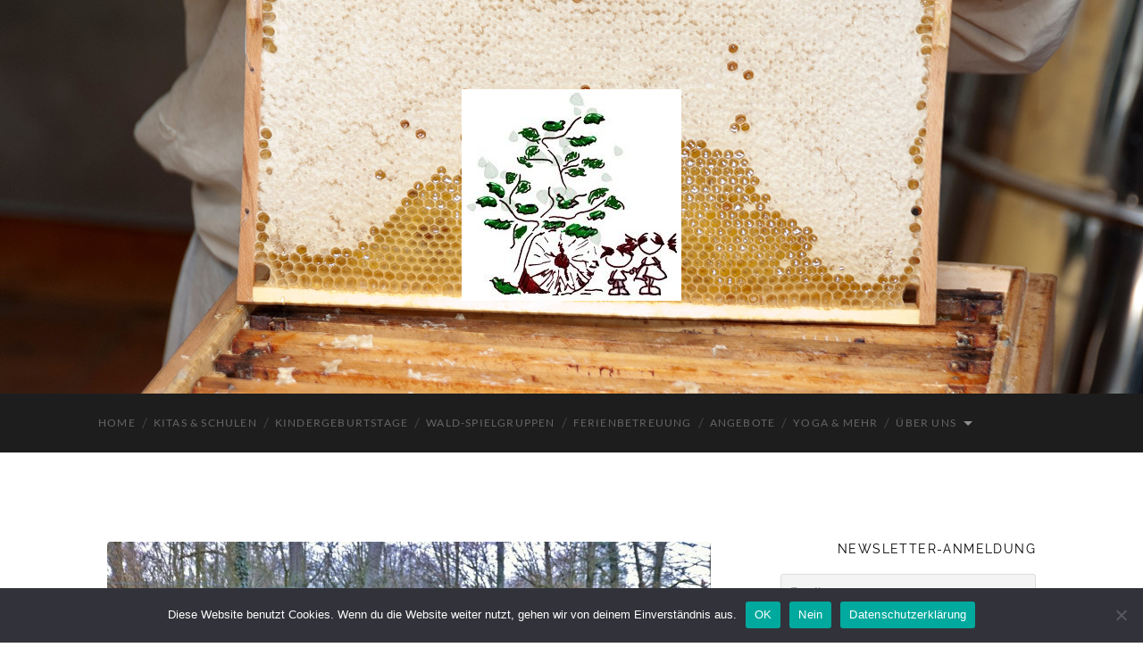

--- FILE ---
content_type: text/html; charset=UTF-8
request_url: https://www.bausmuehle.de/wir-schuetzen-kroeten/
body_size: 11414
content:
<!DOCTYPE html>

<html lang="de">

	<head>

		<meta http-equiv="content-type" content="text/html" charset="UTF-8" />
		<meta name="viewport" content="width=device-width, initial-scale=1.0" >

		<link rel="profile" href="http://gmpg.org/xfn/11">

		<title>Wir schützen Kröten &#8211; Bausmühle</title>
<meta name='robots' content='max-image-preview:large' />
	<style>img:is([sizes="auto" i], [sizes^="auto," i]) { contain-intrinsic-size: 3000px 1500px }</style>
	<link rel='dns-prefetch' href='//www.bausmuehle.de' />
<link rel="alternate" type="application/rss+xml" title="Bausmühle &raquo; Feed" href="https://www.bausmuehle.de/feed/" />
<link rel="alternate" type="application/rss+xml" title="Bausmühle &raquo; Kommentar-Feed" href="https://www.bausmuehle.de/comments/feed/" />
<script type="text/javascript">
/* <![CDATA[ */
window._wpemojiSettings = {"baseUrl":"https:\/\/s.w.org\/images\/core\/emoji\/15.1.0\/72x72\/","ext":".png","svgUrl":"https:\/\/s.w.org\/images\/core\/emoji\/15.1.0\/svg\/","svgExt":".svg","source":{"concatemoji":"https:\/\/www.bausmuehle.de\/wp-includes\/js\/wp-emoji-release.min.js?ver=6.8.1"}};
/*! This file is auto-generated */
!function(i,n){var o,s,e;function c(e){try{var t={supportTests:e,timestamp:(new Date).valueOf()};sessionStorage.setItem(o,JSON.stringify(t))}catch(e){}}function p(e,t,n){e.clearRect(0,0,e.canvas.width,e.canvas.height),e.fillText(t,0,0);var t=new Uint32Array(e.getImageData(0,0,e.canvas.width,e.canvas.height).data),r=(e.clearRect(0,0,e.canvas.width,e.canvas.height),e.fillText(n,0,0),new Uint32Array(e.getImageData(0,0,e.canvas.width,e.canvas.height).data));return t.every(function(e,t){return e===r[t]})}function u(e,t,n){switch(t){case"flag":return n(e,"\ud83c\udff3\ufe0f\u200d\u26a7\ufe0f","\ud83c\udff3\ufe0f\u200b\u26a7\ufe0f")?!1:!n(e,"\ud83c\uddfa\ud83c\uddf3","\ud83c\uddfa\u200b\ud83c\uddf3")&&!n(e,"\ud83c\udff4\udb40\udc67\udb40\udc62\udb40\udc65\udb40\udc6e\udb40\udc67\udb40\udc7f","\ud83c\udff4\u200b\udb40\udc67\u200b\udb40\udc62\u200b\udb40\udc65\u200b\udb40\udc6e\u200b\udb40\udc67\u200b\udb40\udc7f");case"emoji":return!n(e,"\ud83d\udc26\u200d\ud83d\udd25","\ud83d\udc26\u200b\ud83d\udd25")}return!1}function f(e,t,n){var r="undefined"!=typeof WorkerGlobalScope&&self instanceof WorkerGlobalScope?new OffscreenCanvas(300,150):i.createElement("canvas"),a=r.getContext("2d",{willReadFrequently:!0}),o=(a.textBaseline="top",a.font="600 32px Arial",{});return e.forEach(function(e){o[e]=t(a,e,n)}),o}function t(e){var t=i.createElement("script");t.src=e,t.defer=!0,i.head.appendChild(t)}"undefined"!=typeof Promise&&(o="wpEmojiSettingsSupports",s=["flag","emoji"],n.supports={everything:!0,everythingExceptFlag:!0},e=new Promise(function(e){i.addEventListener("DOMContentLoaded",e,{once:!0})}),new Promise(function(t){var n=function(){try{var e=JSON.parse(sessionStorage.getItem(o));if("object"==typeof e&&"number"==typeof e.timestamp&&(new Date).valueOf()<e.timestamp+604800&&"object"==typeof e.supportTests)return e.supportTests}catch(e){}return null}();if(!n){if("undefined"!=typeof Worker&&"undefined"!=typeof OffscreenCanvas&&"undefined"!=typeof URL&&URL.createObjectURL&&"undefined"!=typeof Blob)try{var e="postMessage("+f.toString()+"("+[JSON.stringify(s),u.toString(),p.toString()].join(",")+"));",r=new Blob([e],{type:"text/javascript"}),a=new Worker(URL.createObjectURL(r),{name:"wpTestEmojiSupports"});return void(a.onmessage=function(e){c(n=e.data),a.terminate(),t(n)})}catch(e){}c(n=f(s,u,p))}t(n)}).then(function(e){for(var t in e)n.supports[t]=e[t],n.supports.everything=n.supports.everything&&n.supports[t],"flag"!==t&&(n.supports.everythingExceptFlag=n.supports.everythingExceptFlag&&n.supports[t]);n.supports.everythingExceptFlag=n.supports.everythingExceptFlag&&!n.supports.flag,n.DOMReady=!1,n.readyCallback=function(){n.DOMReady=!0}}).then(function(){return e}).then(function(){var e;n.supports.everything||(n.readyCallback(),(e=n.source||{}).concatemoji?t(e.concatemoji):e.wpemoji&&e.twemoji&&(t(e.twemoji),t(e.wpemoji)))}))}((window,document),window._wpemojiSettings);
/* ]]> */
</script>
<style id='wp-emoji-styles-inline-css' type='text/css'>

	img.wp-smiley, img.emoji {
		display: inline !important;
		border: none !important;
		box-shadow: none !important;
		height: 1em !important;
		width: 1em !important;
		margin: 0 0.07em !important;
		vertical-align: -0.1em !important;
		background: none !important;
		padding: 0 !important;
	}
</style>
<link rel='stylesheet' id='wp-block-library-css' href='https://www.bausmuehle.de/wp-includes/css/dist/block-library/style.min.css?ver=6.8.1' type='text/css' media='all' />
<style id='classic-theme-styles-inline-css' type='text/css'>
/*! This file is auto-generated */
.wp-block-button__link{color:#fff;background-color:#32373c;border-radius:9999px;box-shadow:none;text-decoration:none;padding:calc(.667em + 2px) calc(1.333em + 2px);font-size:1.125em}.wp-block-file__button{background:#32373c;color:#fff;text-decoration:none}
</style>
<style id='global-styles-inline-css' type='text/css'>
:root{--wp--preset--aspect-ratio--square: 1;--wp--preset--aspect-ratio--4-3: 4/3;--wp--preset--aspect-ratio--3-4: 3/4;--wp--preset--aspect-ratio--3-2: 3/2;--wp--preset--aspect-ratio--2-3: 2/3;--wp--preset--aspect-ratio--16-9: 16/9;--wp--preset--aspect-ratio--9-16: 9/16;--wp--preset--color--black: #000000;--wp--preset--color--cyan-bluish-gray: #abb8c3;--wp--preset--color--white: #fff;--wp--preset--color--pale-pink: #f78da7;--wp--preset--color--vivid-red: #cf2e2e;--wp--preset--color--luminous-vivid-orange: #ff6900;--wp--preset--color--luminous-vivid-amber: #fcb900;--wp--preset--color--light-green-cyan: #7bdcb5;--wp--preset--color--vivid-green-cyan: #00d084;--wp--preset--color--pale-cyan-blue: #8ed1fc;--wp--preset--color--vivid-cyan-blue: #0693e3;--wp--preset--color--vivid-purple: #9b51e0;--wp--preset--color--accent: #339933;--wp--preset--color--dark-gray: #444;--wp--preset--color--medium-gray: #666;--wp--preset--color--light-gray: #888;--wp--preset--gradient--vivid-cyan-blue-to-vivid-purple: linear-gradient(135deg,rgba(6,147,227,1) 0%,rgb(155,81,224) 100%);--wp--preset--gradient--light-green-cyan-to-vivid-green-cyan: linear-gradient(135deg,rgb(122,220,180) 0%,rgb(0,208,130) 100%);--wp--preset--gradient--luminous-vivid-amber-to-luminous-vivid-orange: linear-gradient(135deg,rgba(252,185,0,1) 0%,rgba(255,105,0,1) 100%);--wp--preset--gradient--luminous-vivid-orange-to-vivid-red: linear-gradient(135deg,rgba(255,105,0,1) 0%,rgb(207,46,46) 100%);--wp--preset--gradient--very-light-gray-to-cyan-bluish-gray: linear-gradient(135deg,rgb(238,238,238) 0%,rgb(169,184,195) 100%);--wp--preset--gradient--cool-to-warm-spectrum: linear-gradient(135deg,rgb(74,234,220) 0%,rgb(151,120,209) 20%,rgb(207,42,186) 40%,rgb(238,44,130) 60%,rgb(251,105,98) 80%,rgb(254,248,76) 100%);--wp--preset--gradient--blush-light-purple: linear-gradient(135deg,rgb(255,206,236) 0%,rgb(152,150,240) 100%);--wp--preset--gradient--blush-bordeaux: linear-gradient(135deg,rgb(254,205,165) 0%,rgb(254,45,45) 50%,rgb(107,0,62) 100%);--wp--preset--gradient--luminous-dusk: linear-gradient(135deg,rgb(255,203,112) 0%,rgb(199,81,192) 50%,rgb(65,88,208) 100%);--wp--preset--gradient--pale-ocean: linear-gradient(135deg,rgb(255,245,203) 0%,rgb(182,227,212) 50%,rgb(51,167,181) 100%);--wp--preset--gradient--electric-grass: linear-gradient(135deg,rgb(202,248,128) 0%,rgb(113,206,126) 100%);--wp--preset--gradient--midnight: linear-gradient(135deg,rgb(2,3,129) 0%,rgb(40,116,252) 100%);--wp--preset--font-size--small: 16px;--wp--preset--font-size--medium: 20px;--wp--preset--font-size--large: 24px;--wp--preset--font-size--x-large: 42px;--wp--preset--font-size--regular: 19px;--wp--preset--font-size--larger: 32px;--wp--preset--spacing--20: 0.44rem;--wp--preset--spacing--30: 0.67rem;--wp--preset--spacing--40: 1rem;--wp--preset--spacing--50: 1.5rem;--wp--preset--spacing--60: 2.25rem;--wp--preset--spacing--70: 3.38rem;--wp--preset--spacing--80: 5.06rem;--wp--preset--shadow--natural: 6px 6px 9px rgba(0, 0, 0, 0.2);--wp--preset--shadow--deep: 12px 12px 50px rgba(0, 0, 0, 0.4);--wp--preset--shadow--sharp: 6px 6px 0px rgba(0, 0, 0, 0.2);--wp--preset--shadow--outlined: 6px 6px 0px -3px rgba(255, 255, 255, 1), 6px 6px rgba(0, 0, 0, 1);--wp--preset--shadow--crisp: 6px 6px 0px rgba(0, 0, 0, 1);}:where(.is-layout-flex){gap: 0.5em;}:where(.is-layout-grid){gap: 0.5em;}body .is-layout-flex{display: flex;}.is-layout-flex{flex-wrap: wrap;align-items: center;}.is-layout-flex > :is(*, div){margin: 0;}body .is-layout-grid{display: grid;}.is-layout-grid > :is(*, div){margin: 0;}:where(.wp-block-columns.is-layout-flex){gap: 2em;}:where(.wp-block-columns.is-layout-grid){gap: 2em;}:where(.wp-block-post-template.is-layout-flex){gap: 1.25em;}:where(.wp-block-post-template.is-layout-grid){gap: 1.25em;}.has-black-color{color: var(--wp--preset--color--black) !important;}.has-cyan-bluish-gray-color{color: var(--wp--preset--color--cyan-bluish-gray) !important;}.has-white-color{color: var(--wp--preset--color--white) !important;}.has-pale-pink-color{color: var(--wp--preset--color--pale-pink) !important;}.has-vivid-red-color{color: var(--wp--preset--color--vivid-red) !important;}.has-luminous-vivid-orange-color{color: var(--wp--preset--color--luminous-vivid-orange) !important;}.has-luminous-vivid-amber-color{color: var(--wp--preset--color--luminous-vivid-amber) !important;}.has-light-green-cyan-color{color: var(--wp--preset--color--light-green-cyan) !important;}.has-vivid-green-cyan-color{color: var(--wp--preset--color--vivid-green-cyan) !important;}.has-pale-cyan-blue-color{color: var(--wp--preset--color--pale-cyan-blue) !important;}.has-vivid-cyan-blue-color{color: var(--wp--preset--color--vivid-cyan-blue) !important;}.has-vivid-purple-color{color: var(--wp--preset--color--vivid-purple) !important;}.has-black-background-color{background-color: var(--wp--preset--color--black) !important;}.has-cyan-bluish-gray-background-color{background-color: var(--wp--preset--color--cyan-bluish-gray) !important;}.has-white-background-color{background-color: var(--wp--preset--color--white) !important;}.has-pale-pink-background-color{background-color: var(--wp--preset--color--pale-pink) !important;}.has-vivid-red-background-color{background-color: var(--wp--preset--color--vivid-red) !important;}.has-luminous-vivid-orange-background-color{background-color: var(--wp--preset--color--luminous-vivid-orange) !important;}.has-luminous-vivid-amber-background-color{background-color: var(--wp--preset--color--luminous-vivid-amber) !important;}.has-light-green-cyan-background-color{background-color: var(--wp--preset--color--light-green-cyan) !important;}.has-vivid-green-cyan-background-color{background-color: var(--wp--preset--color--vivid-green-cyan) !important;}.has-pale-cyan-blue-background-color{background-color: var(--wp--preset--color--pale-cyan-blue) !important;}.has-vivid-cyan-blue-background-color{background-color: var(--wp--preset--color--vivid-cyan-blue) !important;}.has-vivid-purple-background-color{background-color: var(--wp--preset--color--vivid-purple) !important;}.has-black-border-color{border-color: var(--wp--preset--color--black) !important;}.has-cyan-bluish-gray-border-color{border-color: var(--wp--preset--color--cyan-bluish-gray) !important;}.has-white-border-color{border-color: var(--wp--preset--color--white) !important;}.has-pale-pink-border-color{border-color: var(--wp--preset--color--pale-pink) !important;}.has-vivid-red-border-color{border-color: var(--wp--preset--color--vivid-red) !important;}.has-luminous-vivid-orange-border-color{border-color: var(--wp--preset--color--luminous-vivid-orange) !important;}.has-luminous-vivid-amber-border-color{border-color: var(--wp--preset--color--luminous-vivid-amber) !important;}.has-light-green-cyan-border-color{border-color: var(--wp--preset--color--light-green-cyan) !important;}.has-vivid-green-cyan-border-color{border-color: var(--wp--preset--color--vivid-green-cyan) !important;}.has-pale-cyan-blue-border-color{border-color: var(--wp--preset--color--pale-cyan-blue) !important;}.has-vivid-cyan-blue-border-color{border-color: var(--wp--preset--color--vivid-cyan-blue) !important;}.has-vivid-purple-border-color{border-color: var(--wp--preset--color--vivid-purple) !important;}.has-vivid-cyan-blue-to-vivid-purple-gradient-background{background: var(--wp--preset--gradient--vivid-cyan-blue-to-vivid-purple) !important;}.has-light-green-cyan-to-vivid-green-cyan-gradient-background{background: var(--wp--preset--gradient--light-green-cyan-to-vivid-green-cyan) !important;}.has-luminous-vivid-amber-to-luminous-vivid-orange-gradient-background{background: var(--wp--preset--gradient--luminous-vivid-amber-to-luminous-vivid-orange) !important;}.has-luminous-vivid-orange-to-vivid-red-gradient-background{background: var(--wp--preset--gradient--luminous-vivid-orange-to-vivid-red) !important;}.has-very-light-gray-to-cyan-bluish-gray-gradient-background{background: var(--wp--preset--gradient--very-light-gray-to-cyan-bluish-gray) !important;}.has-cool-to-warm-spectrum-gradient-background{background: var(--wp--preset--gradient--cool-to-warm-spectrum) !important;}.has-blush-light-purple-gradient-background{background: var(--wp--preset--gradient--blush-light-purple) !important;}.has-blush-bordeaux-gradient-background{background: var(--wp--preset--gradient--blush-bordeaux) !important;}.has-luminous-dusk-gradient-background{background: var(--wp--preset--gradient--luminous-dusk) !important;}.has-pale-ocean-gradient-background{background: var(--wp--preset--gradient--pale-ocean) !important;}.has-electric-grass-gradient-background{background: var(--wp--preset--gradient--electric-grass) !important;}.has-midnight-gradient-background{background: var(--wp--preset--gradient--midnight) !important;}.has-small-font-size{font-size: var(--wp--preset--font-size--small) !important;}.has-medium-font-size{font-size: var(--wp--preset--font-size--medium) !important;}.has-large-font-size{font-size: var(--wp--preset--font-size--large) !important;}.has-x-large-font-size{font-size: var(--wp--preset--font-size--x-large) !important;}
:where(.wp-block-post-template.is-layout-flex){gap: 1.25em;}:where(.wp-block-post-template.is-layout-grid){gap: 1.25em;}
:where(.wp-block-columns.is-layout-flex){gap: 2em;}:where(.wp-block-columns.is-layout-grid){gap: 2em;}
:root :where(.wp-block-pullquote){font-size: 1.5em;line-height: 1.6;}
</style>
<link rel='stylesheet' id='contact-form-7-css' href='https://www.bausmuehle.de/wp-content/plugins/contact-form-7/includes/css/styles.css?ver=6.0.6' type='text/css' media='all' />
<link rel='stylesheet' id='cookie-notice-front-css' href='https://www.bausmuehle.de/wp-content/plugins/cookie-notice/css/front.min.css?ver=2.5.6' type='text/css' media='all' />
<link rel='stylesheet' id='ssa-upcoming-appointments-card-style-css' href='https://www.bausmuehle.de/wp-content/plugins/simply-schedule-appointments/assets/css/upcoming-appointments.css?ver=2.6.8.30' type='text/css' media='all' />
<link rel='stylesheet' id='ssa-styles-css' href='https://www.bausmuehle.de/wp-content/plugins/simply-schedule-appointments/assets/css/ssa-styles.css?ver=2.6.8.30' type='text/css' media='all' />
<link rel='stylesheet' id='newsletter-css' href='https://www.bausmuehle.de/wp-content/plugins/newsletter/style.css?ver=8.8.5' type='text/css' media='all' />
<link rel='stylesheet' id='hemingway_googleFonts-css' href='https://www.bausmuehle.de/wp-content/themes/hemingway/assets/css/fonts.css' type='text/css' media='all' />
<link rel='stylesheet' id='hemingway_style-css' href='https://www.bausmuehle.de/wp-content/themes/hemingway/style.css?ver=2.3.2' type='text/css' media='all' />
<script type="text/javascript" id="cookie-notice-front-js-before">
/* <![CDATA[ */
var cnArgs = {"ajaxUrl":"https:\/\/www.bausmuehle.de\/wp-admin\/admin-ajax.php","nonce":"56145ca502","hideEffect":"fade","position":"bottom","onScroll":false,"onScrollOffset":100,"onClick":false,"cookieName":"cookie_notice_accepted","cookieTime":3600,"cookieTimeRejected":3600,"globalCookie":false,"redirection":true,"cache":false,"revokeCookies":false,"revokeCookiesOpt":"automatic"};
/* ]]> */
</script>
<script type="text/javascript" src="https://www.bausmuehle.de/wp-content/plugins/cookie-notice/js/front.min.js?ver=2.5.6" id="cookie-notice-front-js"></script>
<script type="text/javascript" src="https://www.bausmuehle.de/wp-includes/js/jquery/jquery.min.js?ver=3.7.1" id="jquery-core-js"></script>
<script type="text/javascript" src="https://www.bausmuehle.de/wp-includes/js/jquery/jquery-migrate.min.js?ver=3.4.1" id="jquery-migrate-js"></script>
<link rel="https://api.w.org/" href="https://www.bausmuehle.de/wp-json/" /><link rel="alternate" title="JSON" type="application/json" href="https://www.bausmuehle.de/wp-json/wp/v2/posts/301" /><link rel="EditURI" type="application/rsd+xml" title="RSD" href="https://www.bausmuehle.de/xmlrpc.php?rsd" />
<meta name="generator" content="WordPress 6.8.1" />
<link rel="canonical" href="https://www.bausmuehle.de/wir-schuetzen-kroeten/" />
<link rel='shortlink' href='https://www.bausmuehle.de/?p=301' />
<link rel="alternate" title="oEmbed (JSON)" type="application/json+oembed" href="https://www.bausmuehle.de/wp-json/oembed/1.0/embed?url=https%3A%2F%2Fwww.bausmuehle.de%2Fwir-schuetzen-kroeten%2F" />
<link rel="alternate" title="oEmbed (XML)" type="text/xml+oembed" href="https://www.bausmuehle.de/wp-json/oembed/1.0/embed?url=https%3A%2F%2Fwww.bausmuehle.de%2Fwir-schuetzen-kroeten%2F&#038;format=xml" />
<style type="text/css"><!-- Customizer CSS -->::selection { background-color: #339933; }.featured-media .sticky-post { background-color: #339933; }fieldset legend { background-color: #339933; }:root .has-accent-background-color { background-color: #339933; }button:hover { background-color: #339933; }.button:hover { background-color: #339933; }.faux-button:hover { background-color: #339933; }a.more-link:hover { background-color: #339933; }.wp-block-button__link:hover { background-color: #339933; }.is-style-outline .wp-block-button__link.has-accent-color:hover { background-color: #339933; }.wp-block-file__button:hover { background-color: #339933; }input[type="button"]:hover { background-color: #339933; }input[type="reset"]:hover { background-color: #339933; }input[type="submit"]:hover { background-color: #339933; }.post-tags a:hover { background-color: #339933; }.content #respond input[type="submit"]:hover { background-color: #339933; }.search-form .search-submit { background-color: #339933; }.sidebar .tagcloud a:hover { background-color: #339933; }.footer .tagcloud a:hover { background-color: #339933; }.is-style-outline .wp-block-button__link.has-accent-color:hover { border-color: #339933; }.post-tags a:hover:after { border-right-color: #339933; }a { color: #339933; }.blog-title a:hover { color: #339933; }.blog-menu a:hover { color: #339933; }.post-title a:hover { color: #339933; }.post-meta a:hover { color: #339933; }.blog .format-quote blockquote cite a:hover { color: #339933; }:root .has-accent-color { color: #339933; }.post-categories a { color: #339933; }.post-categories a:hover { color: #339933; }.post-nav a:hover { color: #339933; }.archive-nav a:hover { color: #339933; }.comment-meta-content cite a:hover { color: #339933; }.comment-meta-content p a:hover { color: #339933; }.comment-actions a:hover { color: #339933; }#cancel-comment-reply-link { color: #339933; }#cancel-comment-reply-link:hover { color: #339933; }.widget-title a { color: #339933; }.widget-title a:hover { color: #339933; }.widget_text a { color: #339933; }.widget_text a:hover { color: #339933; }.widget_rss a { color: #339933; }.widget_rss a:hover { color: #339933; }.widget_archive a { color: #339933; }.widget_archive a:hover { color: #339933; }.widget_meta a { color: #339933; }.widget_meta a:hover { color: #339933; }.widget_recent_comments a { color: #339933; }.widget_recent_comments a:hover { color: #339933; }.widget_pages a { color: #339933; }.widget_pages a:hover { color: #339933; }.widget_links a { color: #339933; }.widget_links a:hover { color: #339933; }.widget_recent_entries a { color: #339933; }.widget_recent_entries a:hover { color: #339933; }.widget_categories a { color: #339933; }.widget_categories a:hover { color: #339933; }#wp-calendar a { color: #339933; }#wp-calendar a:hover { color: #339933; }#wp-calendar tfoot a:hover { color: #339933; }.wp-calendar-nav a:hover { color: #339933; }.widgetmore a { color: #339933; }.widgetmore a:hover { color: #339933; }</style><!-- /Customizer CSS --><style type="text/css" id="custom-background-css">
body.custom-background { background-color: #ffffff; }
</style>
	<link rel="icon" href="https://www.bausmuehle.de/wp-content/uploads/2015/02/cropped-background_sommer-150x150.jpg" sizes="32x32" />
<link rel="icon" href="https://www.bausmuehle.de/wp-content/uploads/2015/02/cropped-background_sommer.jpg" sizes="192x192" />
<link rel="apple-touch-icon" href="https://www.bausmuehle.de/wp-content/uploads/2015/02/cropped-background_sommer.jpg" />
<meta name="msapplication-TileImage" content="https://www.bausmuehle.de/wp-content/uploads/2015/02/cropped-background_sommer.jpg" />
		<style type="text/css" id="wp-custom-css">
			/** Typografie */

h1, h2, h3, h4, h5, h6, p, blockquote, address, big, cite, code, em, font, img, small, strike, sub, sup, li, ol, ul, fieldset, form, label, legend, button, table, caption, tr, th, td {
font-size: 14px !important;
color: #666666;
}

h1, h2, h3, h4, h5, h6, .post-title {
text-transform: uppercase;
letter-spacing: 0.1em;
font-weight: 300 !important;
color: #666666 !important;
}

p {
text-align: justify;
-moz-hyphens: auto;
-o-hyphens: auto;
-webkit-hyphens: auto;
-ms-hyphens: auto;
hyphens: auto;
}

h1 {
font-size: 24px !important;
color: #62A71D !important;
}

h2 {
font-size: 18px !important;
color: #2B5C1A !important;
}

h3 {
font-size: 14px !important;
color: #000000 !important;
}


/** header */

.blog-menu a {
padding: 27px 10px;
letter-spacing: 0.1em;
color: #666666;
font-size: 12px;
}

.blog-menu .current-menu-item a {
color: #339933;
}

.blog-menu li:hover a {
background-color: #f6f6f6;
}

.blog-menu li:hover > a {
color: #339933; 
}

.blog-menu ul li { 	
width: auto !important;
background: #f6f6f6;
}

.blog-title a { 
color: #339933 !important;
}

.blog-info {
padding: 0;
background: rgba(246, 246, 246, 0.5);
border-radius: 0 !important;
-moz-border-radius: 0 !important;
-webkit-border-radius: 0 !important;
}


/** content */

.right {
text-align: right !important;
}


/** footer */

.footer.section.bg-dark {
background: whitesmoke;
}

.credits.section.bg-dark {
background: #f6f6f6;
}

/** shortcodes */

.sue-icon-text {
margin-left: 0 !important;
}

.sue-icon-text {
margin-bottom: 0 !important;
}

.su-carousel .su-carousel-slide img {
padding: 0 !important;
border: 0 !important;
border-radius: 1px !important;
-moz-border-radius: 1px !important;
-webkit-border-radius: 1px !important;
}

/** Kontaktformular */

.post-content input[type="text"], .post-content input[type="tel"], .post-content input[type="url"], .post-content input[type="password"], .post-content textarea {
padding: 5px 10px;
font-size: 15px;
background: #ffffff;
border-radius: 1px;
}		</style>
		
	</head>
	
	<body class="wp-singular post-template-default single single-post postid-301 single-format-standard custom-background wp-custom-logo wp-theme-hemingway cookies-not-set">

		
		<a class="skip-link button" href="#site-content">Zum Inhalt springen</a>
	
		<div class="big-wrapper">
	
			<div class="header-cover section bg-dark-light no-padding">

						
				<div class="header section" style="background-image: url( https://www.bausmuehle.de/wp-content/uploads/2016/02/bienen-009-bausmuehle-natuerlich-lernen-Solingen.jpg );">
							
					<div class="header-inner section-inner">
					
												
							<div class="blog-logo">
							
						        <a href="https://www.bausmuehle.de/" rel="home">
						        	<img src="https://www.bausmuehle.de/wp-content/uploads/2015/02/cropped-background_sommer.jpg" alt="Bausmühle - natürlich lernen" />
																			<span class="screen-reader-text">Bausmühle</span>
															        </a>
						        
						    </div><!-- .blog-logo -->
					
															
					</div><!-- .header-inner -->
								
				</div><!-- .header -->
			
			</div><!-- .bg-dark -->
			
			<div class="navigation section no-padding bg-dark">
			
				<div class="navigation-inner section-inner group">
				
					<div class="toggle-container section-inner hidden">
			
						<button type="button" class="nav-toggle toggle">
							<div class="bar"></div>
							<div class="bar"></div>
							<div class="bar"></div>
							<span class="screen-reader-text">Mobile-Menü ein-/ausblenden</span>
						</button>
						
						<button type="button" class="search-toggle toggle">
							<div class="metal"></div>
							<div class="glass"></div>
							<div class="handle"></div>
							<span class="screen-reader-text">Suchfeld ein-/ausblenden</span>
						</button>
											
					</div><!-- .toggle-container -->
					
					<div class="blog-search hidden">
						<form role="search" method="get" class="search-form" action="https://www.bausmuehle.de/">
				<label>
					<span class="screen-reader-text">Suche nach:</span>
					<input type="search" class="search-field" placeholder="Suchen …" value="" name="s" />
				</label>
				<input type="submit" class="search-submit" value="Suchen" />
			</form>					</div><!-- .blog-search -->
				
					<ul class="blog-menu">
						<li id="menu-item-62" class="menu-item menu-item-type-post_type menu-item-object-page menu-item-home menu-item-62"><a href="https://www.bausmuehle.de/" title="Startseite | Bausmühle – natürlich lernen">Home</a></li>
<li id="menu-item-10" class="menu-item menu-item-type-post_type menu-item-object-page menu-item-10"><a href="https://www.bausmuehle.de/kitas-und-schulen/" title="Naturpädagogik | Bausmühle – natürlich lernen">Kitas &#038; Schulen</a></li>
<li id="menu-item-21" class="menu-item menu-item-type-post_type menu-item-object-page menu-item-21"><a href="https://www.bausmuehle.de/kindergeburtstage/" title="Kindergeburtstage | Bausmühle – natürlich lernen">Kindergeburtstage</a></li>
<li id="menu-item-24" class="menu-item menu-item-type-post_type menu-item-object-page menu-item-24"><a href="https://www.bausmuehle.de/wald-spielgruppen/" title="Wald-Spielgruppen | Bausmühle – natürlich lernen">Wald-Spielgruppen</a></li>
<li id="menu-item-27" class="menu-item menu-item-type-post_type menu-item-object-page menu-item-27"><a href="https://www.bausmuehle.de/ferienbetreuung/" title="Ferienbetreuung | Bausmühle – natürlich lernen">Ferienbetreuung</a></li>
<li id="menu-item-578" class="menu-item menu-item-type-post_type menu-item-object-page menu-item-578"><a href="https://www.bausmuehle.de/tages-aktionen/" title="Tages-Aktionen | Bausmühle natürlich lernen">Angebote</a></li>
<li id="menu-item-2030" class="menu-item menu-item-type-post_type menu-item-object-page menu-item-2030"><a href="https://www.bausmuehle.de/yoga-und-mehr/">Yoga &#038; mehr</a></li>
<li id="menu-item-30" class="menu-item menu-item-type-post_type menu-item-object-page menu-item-has-children menu-item-30"><a href="https://www.bausmuehle.de/ueber-uns/" title="Über uns | Bausmühle – natürlich lernen">Über uns</a>
<ul class="sub-menu">
	<li id="menu-item-307" class="menu-item menu-item-type-post_type menu-item-object-page current_page_parent menu-item-307"><a href="https://www.bausmuehle.de/ueber-uns/aktuelles/" title="Aktuelles | Bausmühle – natürlich lernen">Aktuelles</a></li>
	<li id="menu-item-1062" class="menu-item menu-item-type-post_type menu-item-object-page menu-item-1062"><a href="https://www.bausmuehle.de/ueber-uns/reservierungen/" title="Reservierungen | Bausmühle – natürlich lernen">Reservierungen</a></li>
	<li id="menu-item-1588" class="menu-item menu-item-type-post_type menu-item-object-page menu-item-1588"><a href="https://www.bausmuehle.de/impressionen/" title="Impressionen | Bausmühle – natürlich lernen">Impressionen</a></li>
	<li id="menu-item-216" class="menu-item menu-item-type-post_type menu-item-object-page menu-item-216"><a href="https://www.bausmuehle.de/ueber-uns/preise/" title="Preise | Bausmühle – natürlich lernen">Preise</a></li>
	<li id="menu-item-217" class="menu-item menu-item-type-post_type menu-item-object-page menu-item-217"><a href="https://www.bausmuehle.de/ueber-uns/presse/" title="Presse | Bausmühle – natürlich lernen">Presse</a></li>
	<li id="menu-item-526" class="menu-item menu-item-type-post_type menu-item-object-page menu-item-526"><a href="https://www.bausmuehle.de/ueber-uns/kontakt/" title="Kontakt | Bausmühle – natürlich lernen">Kontakt</a></li>
</ul>
</li>
					 </ul><!-- .blog-menu -->
					 
					 <ul class="mobile-menu">
					
						<li class="menu-item menu-item-type-post_type menu-item-object-page menu-item-home menu-item-62"><a href="https://www.bausmuehle.de/" title="Startseite | Bausmühle – natürlich lernen">Home</a></li>
<li class="menu-item menu-item-type-post_type menu-item-object-page menu-item-10"><a href="https://www.bausmuehle.de/kitas-und-schulen/" title="Naturpädagogik | Bausmühle – natürlich lernen">Kitas &#038; Schulen</a></li>
<li class="menu-item menu-item-type-post_type menu-item-object-page menu-item-21"><a href="https://www.bausmuehle.de/kindergeburtstage/" title="Kindergeburtstage | Bausmühle – natürlich lernen">Kindergeburtstage</a></li>
<li class="menu-item menu-item-type-post_type menu-item-object-page menu-item-24"><a href="https://www.bausmuehle.de/wald-spielgruppen/" title="Wald-Spielgruppen | Bausmühle – natürlich lernen">Wald-Spielgruppen</a></li>
<li class="menu-item menu-item-type-post_type menu-item-object-page menu-item-27"><a href="https://www.bausmuehle.de/ferienbetreuung/" title="Ferienbetreuung | Bausmühle – natürlich lernen">Ferienbetreuung</a></li>
<li class="menu-item menu-item-type-post_type menu-item-object-page menu-item-578"><a href="https://www.bausmuehle.de/tages-aktionen/" title="Tages-Aktionen | Bausmühle natürlich lernen">Angebote</a></li>
<li class="menu-item menu-item-type-post_type menu-item-object-page menu-item-2030"><a href="https://www.bausmuehle.de/yoga-und-mehr/">Yoga &#038; mehr</a></li>
<li class="menu-item menu-item-type-post_type menu-item-object-page menu-item-has-children menu-item-30"><a href="https://www.bausmuehle.de/ueber-uns/" title="Über uns | Bausmühle – natürlich lernen">Über uns</a>
<ul class="sub-menu">
	<li class="menu-item menu-item-type-post_type menu-item-object-page current_page_parent menu-item-307"><a href="https://www.bausmuehle.de/ueber-uns/aktuelles/" title="Aktuelles | Bausmühle – natürlich lernen">Aktuelles</a></li>
	<li class="menu-item menu-item-type-post_type menu-item-object-page menu-item-1062"><a href="https://www.bausmuehle.de/ueber-uns/reservierungen/" title="Reservierungen | Bausmühle – natürlich lernen">Reservierungen</a></li>
	<li class="menu-item menu-item-type-post_type menu-item-object-page menu-item-1588"><a href="https://www.bausmuehle.de/impressionen/" title="Impressionen | Bausmühle – natürlich lernen">Impressionen</a></li>
	<li class="menu-item menu-item-type-post_type menu-item-object-page menu-item-216"><a href="https://www.bausmuehle.de/ueber-uns/preise/" title="Preise | Bausmühle – natürlich lernen">Preise</a></li>
	<li class="menu-item menu-item-type-post_type menu-item-object-page menu-item-217"><a href="https://www.bausmuehle.de/ueber-uns/presse/" title="Presse | Bausmühle – natürlich lernen">Presse</a></li>
	<li class="menu-item menu-item-type-post_type menu-item-object-page menu-item-526"><a href="https://www.bausmuehle.de/ueber-uns/kontakt/" title="Kontakt | Bausmühle – natürlich lernen">Kontakt</a></li>
</ul>
</li>
						
					 </ul><!-- .mobile-menu -->
				 
				</div><!-- .navigation-inner -->
				
			</div><!-- .navigation -->
<main class="wrapper section-inner group" id="site-content">

	<div class="content left">

		<div class="posts">
												        
			<article id="post-301" class="post-301 post type-post status-publish format-standard has-post-thumbnail hentry category-allgemein">

	<div class="post-header">

		
								
			<figure class="featured-media">

							
					<a href="https://www.bausmuehle.de/wir-schuetzen-kroeten/" rel="bookmark">
						<img width="676" height="505" src="https://www.bausmuehle.de/wp-content/uploads/2015/03/bausmuehle-natuerlich-lernen-solingen-024-676x505.jpg" class="attachment-post-image size-post-image wp-post-image" alt="Bausmühle - natürlich lernen" decoding="async" fetchpriority="high" srcset="https://www.bausmuehle.de/wp-content/uploads/2015/03/bausmuehle-natuerlich-lernen-solingen-024-676x505.jpg 676w, https://www.bausmuehle.de/wp-content/uploads/2015/03/bausmuehle-natuerlich-lernen-solingen-024-300x224.jpg 300w, https://www.bausmuehle.de/wp-content/uploads/2015/03/bausmuehle-natuerlich-lernen-solingen-024-1024x765.jpg 1024w, https://www.bausmuehle.de/wp-content/uploads/2015/03/bausmuehle-natuerlich-lernen-solingen-024.jpg 1280w" sizes="(max-width: 676px) 100vw, 676px" />					</a>

					
										
			</figure><!-- .featured-media -->
				
						
				<h1 class="post-title entry-title">
											Wir schützen Kröten									</h1>

							
			<div class="post-meta">
			
				<span class="post-date"><a href="https://www.bausmuehle.de/wir-schuetzen-kroeten/">27. März 2020</a></span>
				
				<span class="date-sep"> / </span>
					
				<span class="post-author"><a href="https://www.bausmuehle.de/author/jenny-dinnebier/" title="Beiträge von Jenny Dinnebier" rel="author">Jenny Dinnebier</a></span>

								
														
			</div><!-- .post-meta -->

					
	</div><!-- .post-header -->
																					
	<div class="post-content entry-content">
	
		
<p>Wir schützen Kröten.<br>Die Zeit der Krötenwanderungen hat begonnen. Damit die Frösche sicher zu Ihren Laichplätzen kommen haben die Waldstrolche (Walderlebnisgruppe von 5 – 8 Jahren) einen Froschzaun aufgebaut. Gemeinsam werden wir beobachten, welche Tiere in unseren Eimern landen, damit wir sie dann sicher über die Straße bringen können.</p>
							
	</div><!-- .post-content -->
				
		
		<div class="post-meta-bottom">

																		
				<p class="post-categories"><span class="category-icon"><span class="front-flap"></span></span> <a href="https://www.bausmuehle.de/category/allgemein/" rel="category tag">Allgemein</a></p>
	
						
						
												
				<nav class="post-nav group">
											
											<a class="post-nav-older" href="https://www.bausmuehle.de/bausmuehlenfest/">
							<h5>Vorheriger Beitrag</h5>
							Bausmühlenfest						</a>
										
											<a class="post-nav-newer" href="https://www.bausmuehle.de/60-000-bienen-und-jede-kennt-ihre-aufgaben/">
							<h5>Nächster Beitrag</h5>
							60.000 Bienen und ihre Aufgaben						</a>
					
				</nav><!-- .post-nav -->

											
		</div><!-- .post-meta-bottom -->

		
</article><!-- .post -->			
		</div><!-- .posts -->
	
	</div><!-- .content -->

		
		
	<div class="sidebar right" role="complementary">
		<div id="newsletterwidgetminimal-3" class="widget widget_newsletterwidgetminimal"><div class="widget-content"><h3 class="widget-title">Newsletter-Anmeldung</h3><div class="tnp tnp-widget-minimal"><form class="tnp-form" action="https://www.bausmuehle.de/wp-admin/admin-ajax.php?action=tnp&na=s" method="post"><input type="hidden" name="nr" value="widget-minimal"/><input class="tnp-email" type="email" required name="ne" value="" placeholder="Email"><input class="tnp-submit" type="submit" value="Jetzt abonnieren."></form></div></div></div><div id="block-19" class="widget widget_block widget_text"><div class="widget-content">
<p class="has-text-align-right">BLOGBEITRÄGE:</p>
</div></div><div id="block-20" class="widget widget_block widget_recent_entries"><div class="widget-content"><ul class="wp-block-latest-posts__list wp-block-latest-posts"><li><a class="wp-block-latest-posts__post-title" href="https://www.bausmuehle.de/60-000-bienen-und-jede-kennt-ihre-aufgaben/">60.000 Bienen und ihre Aufgaben</a></li>
<li><a class="wp-block-latest-posts__post-title" href="https://www.bausmuehle.de/wir-schuetzen-kroeten/">Wir schützen Kröten</a></li>
<li><a class="wp-block-latest-posts__post-title" href="https://www.bausmuehle.de/bausmuehlenfest/">Bausmühlenfest</a></li>
</ul></div></div>	</div><!-- .sidebar -->
	

			
</main><!-- .wrapper -->
		
	<div class="footer section large-padding bg-dark">
		
		<div class="footer-inner section-inner group">
		
						
				<div class="column column-1 left">
				
					<div class="widgets">
			
						<div id="text-8" class="widget widget_text"><div class="widget-content"><h3 class="widget-title">Bausmühle – natürlich lernen</h3>			<div class="textwidget"><p>Kotzerter Straße 11a<br />
42719 Solingen</p>
<p>T. 0157 . 88 35 33 50<br />
<a href="mailto:info@bausmuehle.de" target="_blank" rel="noopener">info@bausmuehle.de</a><br />
<a href="https://www.bausmuehle.de">www.bausmuehle.de</a></p>
</div>
		</div></div>											
					</div>
					
				</div>
				
			<!-- .footer-a -->
				
						
				<div class="column column-2 left">
				
					<div class="widgets">
			
						<div id="newsletterwidgetminimal-4" class="widget widget_newsletterwidgetminimal"><div class="widget-content"><h3 class="widget-title">NEWSLETTER-ANMELDUNG</h3><div class="tnp tnp-widget-minimal"><form class="tnp-form" action="https://www.bausmuehle.de/wp-admin/admin-ajax.php?action=tnp&na=s" method="post"><input type="hidden" name="nr" value="widget-minimal"/><input class="tnp-email" type="email" required name="ne" value="" placeholder="Email"><input class="tnp-submit" type="submit" value="Jetzt abonnieren."></form></div></div></div>											
					</div><!-- .widgets -->
					
				</div>
				
			<!-- .footer-b -->
								
						
				<div class="column column-3 left">
			
					<div class="widgets">
			
						<div id="nav_menu-10" class="widget widget_nav_menu"><div class="widget-content"><h3 class="widget-title">Navigation</h3><div class="menu-footer-container"><ul id="menu-footer" class="menu"><li id="menu-item-40" class="menu-item menu-item-type-post_type menu-item-object-page menu-item-40"><a href="https://www.bausmuehle.de/ueber-uns/kontakt/" title="Kontakt | Bausmühle – natürlich lernen">Kontakt</a></li>
<li id="menu-item-296" class="menu-item menu-item-type-post_type menu-item-object-page menu-item-296"><a href="https://www.bausmuehle.de/partner/" title="Partner | Bausmühle – natürlich lernen">Partner</a></li>
<li id="menu-item-295" class="menu-item menu-item-type-post_type menu-item-object-page menu-item-295"><a href="https://www.bausmuehle.de/downloads/" title="Downloads | Bausmühle – natürlich lernen">Downloads</a></li>
<li id="menu-item-39" class="menu-item menu-item-type-post_type menu-item-object-page menu-item-privacy-policy menu-item-39"><a rel="privacy-policy" href="https://www.bausmuehle.de/impressum-datenschutz/" title="Impressum und Datenschutz | Bausmühle – natürlich lernen">Impressum und Datenschutz</a></li>
</ul></div></div></div>											
					</div><!-- .widgets -->
					
				</div>
				
			<!-- .footer-c -->
					
		</div><!-- .footer-inner -->
	
	</div><!-- .footer -->
	
	<div class="credits section bg-dark no-padding">
	
		<div class="credits-inner section-inner group">
	
			<p class="credits-left">
				&copy; 2026 <a href="https://www.bausmuehle.de">Bausmühle</a>
			</p>
			
			<p class="credits-right">
				<!-- <span>Theme von <a href="https://andersnoren.se">Anders Norén</a></span> --> &mdash; <a title="Nach oben" class="tothetop">Hoch &uarr;</a>
			</p>
					
		</div><!-- .credits-inner -->
		
	</div><!-- .credits -->

</div><!-- .big-wrapper -->

<script type="speculationrules">
{"prefetch":[{"source":"document","where":{"and":[{"href_matches":"\/*"},{"not":{"href_matches":["\/wp-*.php","\/wp-admin\/*","\/wp-content\/uploads\/*","\/wp-content\/*","\/wp-content\/plugins\/*","\/wp-content\/themes\/hemingway\/*","\/*\\?(.+)"]}},{"not":{"selector_matches":"a[rel~=\"nofollow\"]"}},{"not":{"selector_matches":".no-prefetch, .no-prefetch a"}}]},"eagerness":"conservative"}]}
</script>
<script type="text/javascript" src="https://www.bausmuehle.de/wp-includes/js/dist/hooks.min.js?ver=4d63a3d491d11ffd8ac6" id="wp-hooks-js"></script>
<script type="text/javascript" src="https://www.bausmuehle.de/wp-includes/js/dist/i18n.min.js?ver=5e580eb46a90c2b997e6" id="wp-i18n-js"></script>
<script type="text/javascript" id="wp-i18n-js-after">
/* <![CDATA[ */
wp.i18n.setLocaleData( { 'text direction\u0004ltr': [ 'ltr' ] } );
/* ]]> */
</script>
<script type="text/javascript" src="https://www.bausmuehle.de/wp-content/plugins/contact-form-7/includes/swv/js/index.js?ver=6.0.6" id="swv-js"></script>
<script type="text/javascript" id="contact-form-7-js-translations">
/* <![CDATA[ */
( function( domain, translations ) {
	var localeData = translations.locale_data[ domain ] || translations.locale_data.messages;
	localeData[""].domain = domain;
	wp.i18n.setLocaleData( localeData, domain );
} )( "contact-form-7", {"translation-revision-date":"2025-05-24 10:46:16+0000","generator":"GlotPress\/4.0.1","domain":"messages","locale_data":{"messages":{"":{"domain":"messages","plural-forms":"nplurals=2; plural=n != 1;","lang":"de"},"This contact form is placed in the wrong place.":["Dieses Kontaktformular wurde an der falschen Stelle platziert."],"Error:":["Fehler:"]}},"comment":{"reference":"includes\/js\/index.js"}} );
/* ]]> */
</script>
<script type="text/javascript" id="contact-form-7-js-before">
/* <![CDATA[ */
var wpcf7 = {
    "api": {
        "root": "https:\/\/www.bausmuehle.de\/wp-json\/",
        "namespace": "contact-form-7\/v1"
    }
};
/* ]]> */
</script>
<script type="text/javascript" src="https://www.bausmuehle.de/wp-content/plugins/contact-form-7/includes/js/index.js?ver=6.0.6" id="contact-form-7-js"></script>
<script type="text/javascript" src="https://www.bausmuehle.de/wp-content/themes/hemingway/assets/js/global.js?ver=2.3.2" id="hemingway_global-js"></script>
<script type="text/javascript" src="https://www.bausmuehle.de/wp-includes/js/comment-reply.min.js?ver=6.8.1" id="comment-reply-js" async="async" data-wp-strategy="async"></script>
<script type="text/javascript" id="newsletter-js-extra">
/* <![CDATA[ */
var newsletter_data = {"action_url":"https:\/\/www.bausmuehle.de\/wp-admin\/admin-ajax.php"};
/* ]]> */
</script>
<script type="text/javascript" src="https://www.bausmuehle.de/wp-content/plugins/newsletter/main.js?ver=8.8.5" id="newsletter-js"></script>

		<!-- Cookie Notice plugin v2.5.6 by Hu-manity.co https://hu-manity.co/ -->
		<div id="cookie-notice" role="dialog" class="cookie-notice-hidden cookie-revoke-hidden cn-position-bottom" aria-label="Cookie Notice" style="background-color: rgba(50,50,58,1);"><div class="cookie-notice-container" style="color: #fff"><span id="cn-notice-text" class="cn-text-container">Diese Website benutzt Cookies. Wenn du die Website weiter nutzt, gehen wir von deinem Einverständnis aus.</span><span id="cn-notice-buttons" class="cn-buttons-container"><a href="#" id="cn-accept-cookie" data-cookie-set="accept" class="cn-set-cookie cn-button" aria-label="OK" style="background-color: #00a99d">OK</a><a href="#" id="cn-refuse-cookie" data-cookie-set="refuse" class="cn-set-cookie cn-button" aria-label="Nein" style="background-color: #00a99d">Nein</a><a href="https://www.bausmuehle.de/impressum-datenschutz/" target="_self" id="cn-more-info" class="cn-more-info cn-button" aria-label="Datenschutzerklärung" style="background-color: #00a99d">Datenschutzerklärung</a></span><span id="cn-close-notice" data-cookie-set="accept" class="cn-close-icon" title="Nein"></span></div>
			
		</div>
		<!-- / Cookie Notice plugin -->
</body>
</html>